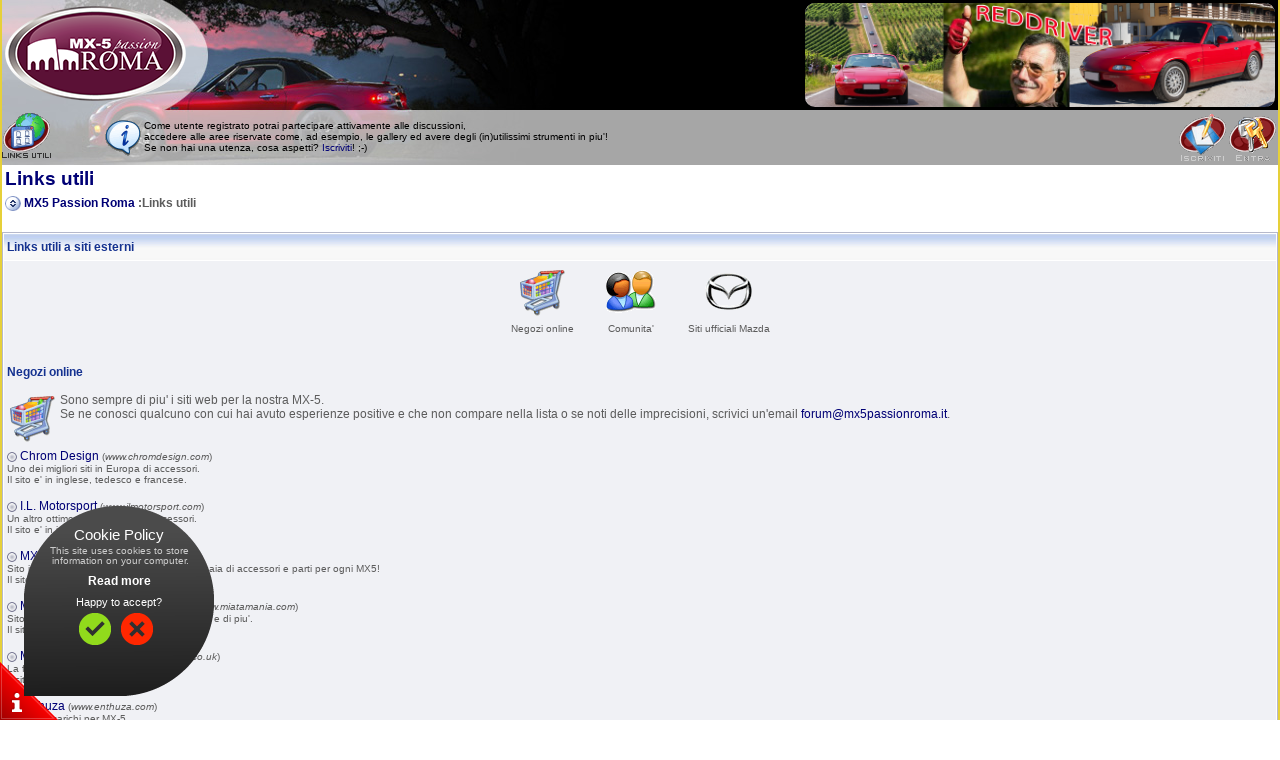

--- FILE ---
content_type: text/html
request_url: https://www.mx5passionroma.it/forum/links.asp?&SID=89z54c766dd8a4e29584e5daf3566dcd
body_size: 24592
content:



<a name="top">

<script language="JavaScript" src="tools/overlib_mini_bug_ie7.js"></script>
<div id="overDiv" style="position:absolute; visibility:hidden; z-index:1004;"></div>
<!DOCTYPE html PUBLIC "-//W3C//DTD XHTML 1.0 Transitional//EN" "http://www.w3.org/TR/xhtml1/DTD/xhtml1-transitional.dtd">
<html xmlns="http://www.w3.org/1999/xhtml" dir="ltr" lang="en">
<head>
<meta http-equiv="Content-Type" content="text/html; charset=iso-8859-1" />
<title>MX5 Passion Roma</title>
<meta name="generator" content="Web Wiz Forums" />
<meta name="description" content="MX5 No Limits Roma. Powered by Web Wiz Forums." />
<meta name="keywords" content="Web Wiz Forums, forum, bbs, discussion, bulletin board" />

<!--//
/* *******************************************************
Application: Web Wiz Forums ver. 8.04
Author: Bruce Corkhill
Info: http://www.webwizforums.com
Available FREE: http://www.webwizforums.com
Copyright: Bruce Corkhill ©2001-2008. All rights reserved
******************************************************* */
//-->

<link href="css_styles/default_style.css" rel="stylesheet" type="text/css" />



<!-- mx5, roma, miata, forum, MX-5, ROMA, MIATA, -->

<META NAME="SUBJECT" CONTENT="mx5 roma">
<META NAME="RATING" CONTENT="general">
<META NAME="DESCRIPTION" CONTENT="mx5 roma forum">
<META NAME="ABSTRACT" CONTENT="forum ">
<META NAME="KEYWORDS" CONTENT="mx5, roma, forum, miata, MX-5, NA, NB, NC, ROMA, MIATA, miatista, miatisti, Roma, ">
<META NAME="REVISIT-AFTER" CONTENT="30 DAYS">
<META NAME="LANGUAGE" CONTENT="IT">
<META HTTP-EQUIV="PRAGMA" CONTENT="NO-CACHE">


<script language="javascript" src="includes/default_javascript.js" type="text/javascript"></script>
<link rel="icon" href="https://www.mx5passionroma.it/favicon.gif" type="image/gif" />
<link rel="shortcut icon" href="https://www.mx5passionroma.it/favicon.ico" type="image/x-icon">
<link rel="icon" href="https://www.mx5passionroma.it/favicon.ico" type="image/x-icon">
<SCRIPT LANGUAGE="JavaScript">
function setBackground ()
{
   // specifica qui di seguito tutti i file di sfondo
   var sfondi = new Array ("forum_images/sfondi/header/header1.jpg", "forum_images/sfondi/header/header2.jpg", "forum_images/sfondi/header/header3.jpg" , "forum_images/sfondi/header/header4.jpg", "forum_images/sfondi/header/header5.jpg","forum_images/sfondi/header/header6.jpg","forum_images/sfondi/header/header7.jpg","forum_images/sfondi/header/header8.jpg","forum_images/sfondi/header/header9.jpg","forum_images/sfondi/header/header10.jpg","forum_images/sfondi/header/header11.jpg","forum_images/sfondi/header/header12.jpg","forum_images/sfondi/header/header13.jpg","forum_images/sfondi/header/header14.jpg", "forum_images/sfondi/header/header15.jpg", "forum_images/sfondi/header/header16.jpg" , "forum_images/sfondi/header/header17.jpg", "forum_images/sfondi/header/header18.jpg","forum_images/sfondi/header/header19.jpg","forum_images/sfondi/header/header20.jpg","forum_images/sfondi/header/header21.jpg","forum_images/sfondi/header/header22.jpg","forum_images/sfondi/header/header23.jpg","forum_images/sfondi/header/header24.jpg","forum_images/sfondi/header/header25.jpg")
   // scegli un numero casuale
   var n = Math.floor (sfondi.length * Math.random ())
   // assegna lo sfondo
   var div0 = document.getElementById('header');
   
   div0.style.backgroundImage = "url("+ sfondi[n] +")";
}

</SCRIPT>
<link rel="stylesheet" type="text/css" href="css_styles/main_local.css">
<script type="text/javascript" src="js/support-opt-in.js_local.js"></script>
<script type="text/javascript" src="js/require-opt-in.js_local.js" read_more="http://www.mx5passionroma.it/privacy-policy"></script>
</head>

<body onLoad="setBackground()">

<!-- questa tabella  si chiude in footer -->
<table width="100%" 
cellspacing="0" 
cellpadding="0" 
border="0" 
align="center" 
class="TblContenitore" 
>
<tr>
	

	<td style="width:100%; max-width:2500px; min-width:780px; border-left: 1.5pt solid #E6D039; border-right: 1.5pt solid #E6D039;" 
	>

<!--
<table 
width="100%" height="165" 
cellpadding=0 cellspacing=0 
border=0 bordercolor="red" 
background="/forum/forum_images/sfondi/top_bck.jpg" 
>
-->

 <!--
 <table
width="100%" height="165" 
cellpadding=0 cellspacing=0 
border=0
background="/forum/forum_images/sfondi/top_bk.jpg"> -->

<table id="header" 
width="100%" height="165" 
cellpadding=0 cellspacing=0 
border=0
>
<tr>
	<td valign="top">


			<table 
			width="100%" 
			class="basicTable" 
			cellspacing="0" cellpadding="3" 
			align="center" 
			border=0 
			>
			<tr> 
				<td valign="top">
				
					
				<!-- <a href="" accesskey="1"><img src="" border="0"/></a> -->
					<a href="https://www.mx5passionroma.it" accesskey="1"><img src="https://www.mx5passionroma.it/images/logo/logo_fondo_trasparente.png" border="0"/></a>
					
					
				
				</td>
				
				<td align="right">
				


<script language="javascript">
function apripopup()
	{
	window.open('pop_up_inostribanner.asp','popup','width=550,height=390,scrollbars=1,status=0,top='+((screen.height-390)/2) +',left='+((screen.width-550)/2)  );
	}
</script>



<a 
href="javascript:apripopup();">
<img style="border-radius: 10px;" src="https://www.mx5passionroma.it/forum/forum_images/banner_personalizzati/banner reddriver.jpg" border="0" width="470" height="104"  

></a>

				</td>
			</tr>
			</table>
			
			
	</td>
</tr>

<tr>
	<td>
			<!-- pulsanti -->
			<div 
			style="position:relative; z-index:12" 
			>
			<table 
			width="100%"
			cellspacing="0" cellpadding="0" 
			border=0 
			style="border-collapse:collapse" 
			>
			<tr> 
			
						<td>
						
							<table border=0 style="border-collapse:collapse" cellpadding=0 cellspacing=0 align="right" width="100%" height="100%">
							<tr>
								
								
								<td align="left" width="*">
								<a href="links.asp?&SID=zef5813eb8e5a3za6z39b7b4665z7f8b" class="nav" accesskey="4">
								<img src="https://www.mx5passionroma.it/forum/forum_images/pulsanti2/links_utili.gif" alt="Links utili a siti esterni" border="0" align="absmiddle" />
								</a>
								<!-- a grande richiesta, nascondo le gallery ai non loggati!
								
								<a href="/gallery/index.asp" class="nav">
								<!--<img src="/forum_images/gallery.gif" border="0" align="absmiddle" alt="Le gallery" /> 
								</a>
								-->
								</td>
								
								
								<td align="left" width="*">
								<img src="https://www.mx5passionroma.it/forum/forum_images/pulsanti2/info_40.gif" align="left">
								<font class="smText">
								<font color="#000000">
								Come utente registrato potrai partecipare attivamente alle discussioni,<br>
								accedere alle aree riservate come, ad esempio, le gallery ed avere degli (in)utilissimi strumenti in piu'!<br>
								Se non hai una utenza, cosa aspetti? <a href="registration_rules.asp?FID=&SID=zef5813eb8e5a3za6z39b7b4665z7f8b" class="smText">Iscriviti</a>! ;-)
								</font>
								</font>
								</td>
								
								
								<td align="right" width="*">
								
										<table border=0 cellpadding=0 cellspacing=0 align="right">
										<tr>
											<td align="center">
											<a href="registration_rules.asp?FID=&SID=zef5813eb8e5a3za6z39b7b4665z7f8b" class="nav">
											<!--<img src="forum_images/register_icon.gif" alt="" border="0" align="absmiddle" />-->
											<img src="https://www.mx5passionroma.it/forum/forum_images/pulsanti2/desktop.gif" alt="Registrati" border="0" align="absmiddle" 
											/><!--<br>Registrati-->
											</a>
											</td>
											
											<td align="center">
											<a href="login_user.asp?FID=&SID=zef5813eb8e5a3za6z39b7b4665z7f8b" class="nav">
											<!--<img src="login_icon.gif" alt="Login" border="0" align="absmiddle" />-->
											<img src="https://www.mx5passionroma.it/forum/forum_images/pulsanti2/chiavi.gif" alt="Login" border="0" align="absmiddle" 
											/><!--<br>Login-->
											</a>
											</td>
										</tr>
										</table>
							
								</td>
							</tr>
							</table>
						
						</td>
					
			</tr>
			</table>
			</div>

	</td>
</tr>
</table>








<table class="basicTable" cellspacing="0" cellpadding="3" align="center">
<tr>
	<td align="left" class="heading">
	Links utili
	</td>
</tr>

<tr>
	<td align="left">
	<strong><img src="forum_images/open_folder_icon.gif" border="0" align="absmiddle">&nbsp;<a href="default.asp?SID=zef5813eb8e5a3za6z39b7b4665z7f8b"><strong>MX5 Passion Roma</strong></a> :Links utili</strong><br />
	</td>
</tr>
</table> 

<br>


<table cellspacing="1" cellpadding="3" class="tableBorder" align="center" width=90%>
<tr class="tableLedger">
	<td>Links utili a siti esterni</td>
</tr>


<tr class="tableRow">
	<td>
	
	
	<table cellspacing="0" cellpadding="3" style="border-collapse:collapse" align="center">
	<tr>
		<td align="center">
		<a href="#negozi_online" 
		><img src="https://www.mx5passionroma.it/forum/forum_images/pulsanti2/carrello_50.gif" alt="Negozi online" border="0" align="absmiddle" 
		/></a>
		</td>
		
		<td width=20></td>
		
		<td align="center">
		<a href="#comunita" 
		><img src="https://www.mx5passionroma.it/forum/forum_images/pulsanti2/utenti_50.gif" alt="Comunita'" border="0" align="absmiddle" 
		/></a>
		</td>
		
		<td width=20></td>
		
		<td align="center">
		<a href="#siti_ufficiali_mazda" 
		><img src="https://www.mx5passionroma.it/forum/forum_images/pulsanti2/mazda_logo_50.gif" alt="Siti ufficiali Mazda" border="0" align="absmiddle" 
		/></a>
		</td>
	</tr>
	
	<tr>
		<td align="center">
		<a href="#negozi_online"><font class="smText">Negozi online</font></a>
		</td>
		
		<td width=20></td>
		
		<td align="center">
		<a href="#comunita" ><font class="smText">Comunita'</font></a>
		</td>
		
		<td width=20></td>
		
		<td align="center">
		<a href="#comunita" ><font class="smText">Siti ufficiali Mazda</font></a>
		</td>
	</tr>
	</table>
	
	
	
	
	
	
	<br>
	
	<a name="negozi_online">
	<br>
	<font color="#153290"><b>Negozi online</b></font>
	<br>
	<br>
	<img src="https://www.mx5passionroma.it/forum/forum_images/pulsanti2/carrello_50.gif" alt="Admin" border="0" align="left" />
	
	
		
	<!--<img src="" align="absmiddle">-->
	
	Sono sempre di piu' i siti web per la nostra MX-5.<br>
	Se ne conosci qualcuno con cui hai avuto esperienze positive e che non compare nella lista o se noti delle imprecisioni, 
	scrivici un'email <a href="mailto:forum@mx5passionroma.it">forum@mx5passionroma.it</a>.
	<br>
	<br>
		
	
	
	
	
	
	
	<br>
			
	<img src="forum_images//bullet.gif" align="absmiddle">
	<a href="http://www.chromdesign.com" target="_blank">
	Chrom Design <font class="smText">(<i>www.chromdesign.com</i>)</font>
	</a><br>
	<font class="smText">
	Uno dei migliori siti in Europa di accessori.<br>
	Il sito e' in inglese, tedesco e francese.
	</font>
	<br>
	<br>
			
	<img src="forum_images//bullet.gif" align="absmiddle">
	<a href="http://www.ilmotorsport.com" target="_blank">
	I.L. Motorsport <font class="smText">(<i>www.ilmotorsport.com</i>)</font>
	</a><br>
	<font class="smText">
	Un altro ottimo siti in Europa di accessori.<br>
	Il sito e' in inglese e ...in olandese.
	</font>
	<br>
	<br>
	
	<img src="forum_images//bullet.gif" align="absmiddle">
	<a href="http://www.mx5parts.co.uk" target="_blank">
	MX5 Parts <font class="smText">(<i>www.mx5parts.co.uk</i>)</font>
	</a><br>
	<font class="smText">
	Sito inglese di un negozio online con centinaia di accessori e parti per ogni MX5!<br>
	Il sito e' (ovviamente) in inglese.
	</font>
	<br>
	<br>
	
<!--	<img src="forum_images//bullet.gif" align="absmiddle">
	<img src="https://www.mx5passionroma.it/forum/forum_images/bandierine/ita.gif" width=15 height=11 align="absmiddle">
	<a href="http://www.dreammingmx5.com" target="_blank">
	Dreamming MX-5 <font class="smText">(<i>www.dreammingmx5.com</i>)</font>
	</a><br>
	<font class="smText">
	Il primo di stributore italiano di accessori per l' MX5.<br>
	Cortesia e competenza assicurati!
	</font>
	<br>
	<br> -->

	<img src="forum_images//bullet.gif" align="absmiddle">
	<a href="http://www.miatamania.com" target="_blank">
	Moss (U.S.A.) - aka Miatamania <font class="smText">(<i>www.miatamania.com</i>)</font>
	</a><br>
	<font class="smText">
	Sito di un negozio online americano; di tutto e di piu'.<br>
	Il sito e' in inglese.
	</font>
	<br>
	<br>
	
	
	<img src="forum_images//bullet.gif" align="absmiddle">
	<a href="http://www.moss-europe.co.uk" target="_blank">
	Moss (Europa) <font class="smText">(<i>www.moss-europe.co.uk</i>)</font>
	</a><br>
	<font class="smText">
	La filiale europea di Moss Motors.<br>
	Il sito e' in inglese.
	</font>
	<br>
	<br>
	
	<img src="forum_images//bullet.gif" align="absmiddle">
	<a href="http://www.enthuza.com" target="_blank">
	Enthuza <font class="smText">(<i>www.enthuza.com</i>)</font>
	</a><br>
	<font class="smText">
	I migliori scarichi per MX-5.<br>
	Il sito e' in inglese.
	</font>
	<br>
	<br>
	
	 
	<img src="forum_images//bullet.gif" align="absmiddle">
	<a href="http://www.duettomotors.com" target="_blank">
	Duetto Motors LLC <font class="smText">(<i>www.duettomotors.com</i>)</font>
	</a><br>
	<font class="smText">
	Ancora tanti accessori e parti speciali.<br>
	Il sito e' in inglese.
	</font>
	<br>
	<br>
	
	<img src="forum_images//bullet.gif" align="absmiddle">
	<img src="https://www.mx5passionroma.it/forum/forum_images/bandierine/ita.gif" width=15 height=11 align="absmiddle">
	<a href="http://www.digitaltuning.ch" target="_blank">
	Digital Tuning  <font class="smText">(<i>www.digitaltuning.ch</i>)</font>
	</a><br>
	<font class="smText">
	Elaborazione centraline per qualsiasi versione della MX5.<br>
	Il sito e' in italiano, inglese, tedesco, francese e spagnolo.<br>
	Laboratorio di programmazione e d'installazione anche a Roma.
	</font>
	<br>
	<br>
	
	<img src="forum_images//bullet.gif" align="absmiddle">
	<img src="https://www.mx5passionroma.it/forum/forum_images/bandierine/ita.gif" width=15 height=11 align="absmiddle">
	<a href="http://www.carputer.it" target="_blank">
	Carputer.it <font class="smText">(<i>www.carputer.it</i>)</font>
	</a><br>
	<font class="smText">
	La comunita' giusta per chi vuole osare e mettere un pc in auto..
	Informazioni, consigli e, tra i tanti articoli, ce n'e' uno bellissimo del nostro ARGO e della sua MX5.<br>
	Il sito e' in italiano.
	</font>
	<br>
	<br>
	
	<img src="forum_images//bullet.gif" align="absmiddle">
	<img src="https://www.mx5passionroma.it/forum/forum_images/bandierine/ita.gif" width=15 height=11 align="absmiddle">
	<a href="http://www.coccolauto.it" target="_blank">
	Coccolauto <font class="smText">(<i>www.coccolauto.it</i>)</font>
	</a><br>
	<font class="smText">
	Sito e-commerce distribuzione prodotti per la cura dell'auto, concessionario MA-FRA.<br>
	Il sito e' in italiano.
	</font>
	<br>
	<br>

	<img src="forum_images//bullet.gif" align="absmiddle">
	<img src="https://www.mx5passionroma.it/forum/forum_images/bandierine/ita.gif" width=15 height=11 align="absmiddle">
	<a href="http://www.studio-cabriolet.com/it" target="_blank">
	Studio Cabriolet <font class="smText">(<i>www.studio-cabriolet.com/it</i>)</font>
	</a><br>
	<font class="smText">
	Capote di tutti i materiali e colori... per tutte le tasche.<br>
	Il sito e' in italiano.
	</font>
	<br>
	<br>

	<img src="forum_images//bullet.gif" align="absmiddle">
	<a href="http://www.japanparts.com" target="_blank">
	Japan Parts <font class="smText">(<i>http://www.japanparts.com</i>)</font>
	</a><br>
	<font class="smText">
	Performance parts direttamente dal Giappone!<br>
	Il sito e' in inglese.
	</font>
	<br>
	<br>

	<div align="right">
	<a href="#top" class="smText" 
	><img src="https://www.mx5passionroma.it/forum/forum_images/freccia_su_sm.gif" align="absmiddle" border=0 
	>[torna su]</a>&nbsp;&nbsp;&nbsp;&nbsp;
	</div>
	<br>
	<br>
	
	
	
	
	<br>
	
	<a name="comunita">
	<br>
	<font color="#153290"><b>Comunita'</b></font>
	<br>
	<br>
	<img src="https://www.mx5passionroma.it/forum/forum_images/pulsanti2/utenti_50.gif" border="0" align="left" />
	L' MX-5 e' la spider piu' venduta al mondo.<br>
	Non c'e' da stupirsi quindi se nascono comunita' di appassionati in ogni angolo del pianeta...e non solo :-) !
	<br>
	<br>
	<br>
	<br>
		
<!--	<img src="forum_images//bullet.gif" align="absmiddle">
	<img src="https://www.mx5passionroma.it/forum/forum_images/bandierine/ita.gif" width=15 height=11 align="absmiddle">
	<a href="http://www.mx5passion.it" target="_blank">
	MX-5 Passion Italia <font class="smText">(<i>www.mx5passion.it</i>)</font>
	</a><br>
	<font class="smText">
	La piu' grande comunita' a livello nazionale, curiosita', informazioni, schede tecniche, tante foto e un forum ricchissimo!<br>
	Il punto di partenza di ogni buon miatista dotato di internet.<br>
	Il sito (ovviamente) e' in italiano.
	</font>
	<br>
	<br>
	
	<img src="forum_images//bullet.gif" align="absmiddle">
	<img src="https://www.mx5passionroma.it/forum/forum_images/bandierine/ita.gif" width=15 height=11 align="absmiddle">
	<a href="http://www.mx5passion.it/forum" target="_blank">
	MX-5 Passion Italia - Il Forum <font class="smText">(<i>www.mx5passion.it/forum</i>)</font>
	</a><br>
	<font class="smText">
	Il forum del Passion Italia, dal nord al sud tutti i miatisti italiani si incontrano qui.<br>
	Il sito (ovviamente) e' in italiano.
	</font>
	<br>
	<br> -->

	<img src="forum_images//bullet.gif" align="absmiddle">
	<img src="https://www.mx5passionroma.it/forum/forum_images/bandierine/ita.gif" width=15 height=11 align="absmiddle">
	<a href="http://www.stmx5.it/" target="_blank">
	Sodalizio Triveneto Miata <font class="smText">(<i>www.stmx5.it</i>)</font>
	</a><br>
	<font class="smText">
	Il gruppo dei miatisti del Triveneto.
	</font>
	<br>
	<br>

	<img src="forum_images//bullet.gif" align="absmiddle">
	<img src="https://www.mx5passionroma.it/forum/forum_images/bandierine/ita.gif" width=15 height=11 align="absmiddle">
	<a href="http://www.facebook.com/groups/miatacci/" target="_blank">
	Miatacci on the road <font class="smText">(<i>www.facebook.com/groups/miatacci/</i>)</font>
	</a><br>
	<font class="smText">
	Il gruppo dei miatisti di Brescia non solo.<br>
	Gruppo di Facebook.
	</font>
	<br>
	<br>

	<img src="forum_images//bullet.gif" align="absmiddle">
	<img src="https://www.mx5passionroma.it/forum/forum_images/bandierine/ita.gif" width=15 height=11 align="absmiddle">
	<a href="http://www.mx5pulpgrup.it/" target="_blank">
	MX-5 Pulp Grup <font class="smText">(<i>www.mx5pulpgrup.it/</i>)</font>
	</a><br>
	<font class="smText">
	Il gruppo dei miatisti pugliesi!
	</font>
	<br>
	<br>

	<img src="forum_images//bullet.gif" align="absmiddle">
	<img src="https://www.mx5passionroma.it/forum/forum_images/bandierine/ita.gif" width=15 height=11 align="absmiddle">
	<a href="http://www.hotrodsmc.it/" target="_blank">
	Hot Rods Motor club <font class="smText">(<i>www.hotrodsmc.it/</i>)</font>
	</a><br>
	<font class="smText">
	Solo per veri appassionati... anche di mx5!
	</font>
	<br>
	<br>

	<img src="forum_images//bullet.gif" align="absmiddle">
	<img src="https://www.mx5passionroma.it/forum/forum_images/bandierine/ita.gif" width=15 height=11 align="absmiddle">
	<a href="http://www.registrostoricomx5.it/" target="_blank">
	Registro Storico MX5 <font class="smText">(<i>www.registrostoricomx5.it/</i>)</font>
	</a><br>
	<font class="smText">
	Consigli di ogni genere per le vecchiette ;)
	</font>
	<br>
	<br>
	

	<img src="forum_images//bullet.gif" align="absmiddle">
	<a href="http://www.miata.net" target="_blank">
	Miata.net <font class="smText">(<i>www.miata.net</i>)</font>
	</a><br>
	<font class="smText">
	Una delle piu' attive comunita', moltissime le informazioni tecniche e tante foto per documentare ogni singlo intervento.<br>
	Il sito e' in inglese (e pure di quelli tosti).
	</font>
	<br>
	<br>

	<img src="forum_images//bullet.gif" align="absmiddle">
	<a href="http://www.miata.net/garage/" target="_blank">
	Miata.net - Garage <font class="smText">(<i>www.miata.net/garage</i>)</font>
	</a><br>
	<font class="smText">
	La sezione contenente gli articoli tecnici di Miata.net.<br>
	Il sito e' in inglese (e pure di quelli tosti).
	</font>
	<br>
	<br>
		
	
			<div align="right">
			<a href="#top" class="smText" 
			><img src="https://www.mx5passionroma.it/forum/forum_images/freccia_su_sm.gif" align="absmiddle" border=0 
			>[torna su]</a>&nbsp;&nbsp;&nbsp;&nbsp;
			</div>
			<br>
			<br>
	
	
	
	
	
	
	
	
	
	<br>
	
	<a name="siti_ufficiali_mazda" id="ancora_siti_ufficiali_mazda">
	<br>
	<font color="#153290"><b>I siti ufficiali Mazda</b></font>
	<br>
	<br>
	<img src="https://www.mx5passionroma.it/forum/forum_images/pulsanti2/mazda_logo_50.gif" border="0" align="left" />
	<!--
	L' MX-5 e' la spider piu' venduta al mondo.<br>
	Non c'e' da stupirsi quindi se nascono comunita' di appassionati in ogni angolo del pianeta...e forse non solo :-) !
	-->
	<br>
	<br>
	<br>
	<br>
	
	
	<img src="forum_images//bullet.gif" align="absmiddle">
	<a href="http://www.mazda.com" target="_blank">
	MAZDA.com <font class="smText">(<i>www.mazda.com</i>)</font>
	</a><br>
	<font class="smText">
	Il sito MAZDA a livello mondiale.<br>
	Il sito e' in inglese.
	</font>
	<br>
	<br>
	
	<img src="forum_images//bullet.gif" align="absmiddle">
	<img src="https://www.mx5passionroma.it/forum/forum_images/bandierine/ita.gif" width=15 height=11 align="absmiddle">
	<a href="http://www.mazda.it" target="_blank">
	MAZDA.it <font class="smText">(<i>www.mazda.it</i>)</font>
	</a><br>
	<font class="smText">
	Il sito MAZDA della filiale italiana.<br>
	Il sito e' in italiano (UH!).
	</font>
	<br>
	<br>
	
	<img src="forum_images//bullet.gif" align="absmiddle">
	<a href="http://www.mx-5.com" target="_blank">
	MX-5.com <font class="smText">(<i>www.mx-5.com</i>)</font>
	</a><br>
	<font class="smText">
	Il sito della comunita' MX-5 internazionale.<br>
	Il sito e' in inglese.
	</font>
	<br>
	<br>
	
	<img src="forum_images//bullet.gif" align="absmiddle">
	<img src="https://www.mx5passionroma.it/forum/forum_images/bandierine/ita.gif" width=15 height=11 align="absmiddle">
	<a href="http://www.mx-5.it" target="_blank">
	Registro Italiano MX-5 <font class="smText">(<i>www.mx-5.it</i>)</font>
	</a><br>
	<font class="smText">
	Il sito del Registro Italiano MX-5.<br>
	Il sito e' in italiano.
	</font>
	<br>
	<br>
	
	<img src="forum_images//bullet.gif" align="absmiddle">
	<a href="http://www.mazdausa.com" target="_blank">
	MAZDA U.S.A. <font class="smText">(<i>www.mazdausa.com</i>)</font>
	</a><br>
	<font class="smText">
	Il sito <i>ammericano</i> ;-), divertente la sezione dedicata alla MX-5 .<br>
	Il sito e' in inglese.
	</font>
	<br>
	<br>
	
	<img src="forum_images//bullet.gif" align="absmiddle">
	<a href="http://www.roadster.mazda.co.jp" target="_blank">
	MX-5 Japan <font class="smText">(<i>www.roadster.mazda.co.jp</i>)</font>
	</a><br>
	<font class="smText">
	Sito ufficiale giapponese della Mazda dedicato alla mx-5.<br>
	Spettacolare, multimediale, interattivo, divertente, bello bello bello.<br>
	Se il vostro giapponese e' fluente... si perche' tutto sito e' in giapponese.
	</font>
	<br>
	<br>
	
	<div align="right">
	<a href="#top" class="smText" 
	><img src="https://www.mx5passionroma.it/forum/forum_images/freccia_su_sm.gif" align="absmiddle" border=0 
	>[torna su]</a>&nbsp;&nbsp;&nbsp;&nbsp;
	</div>
	<br>
	<br>
	
	
	</td>
</tr>
 </table>

 
<!-- footer -->

<font class="smText">
<center>
<br>
Il forum e' configurato per essere visualizzato con una risoluzione pari a 1024 x 768 o superiore.<br>
In queste pagine viene fatto uso di finestre pop-up, se ne consiglia l'abilitazione.<br>
Consigliato Internet Explorer 6.0 o superiore.<br>
<br>
Per qualsiasi comunicazione: <a href="mailto:forum@mx5passionroma.it" class="smText">forum@mx5passionroma.it</a>
</center>
</font>
<br>



<center><img src="https://www.mx5passionroma.it/forum/forum_images/logo/logo_rotondo_med.gif"></center>
<br>


	<!-- fine della tabella che si apre in header -->
	</td>
	
	
</tr>
</table>


</body>
</html>

</body>
</html>
